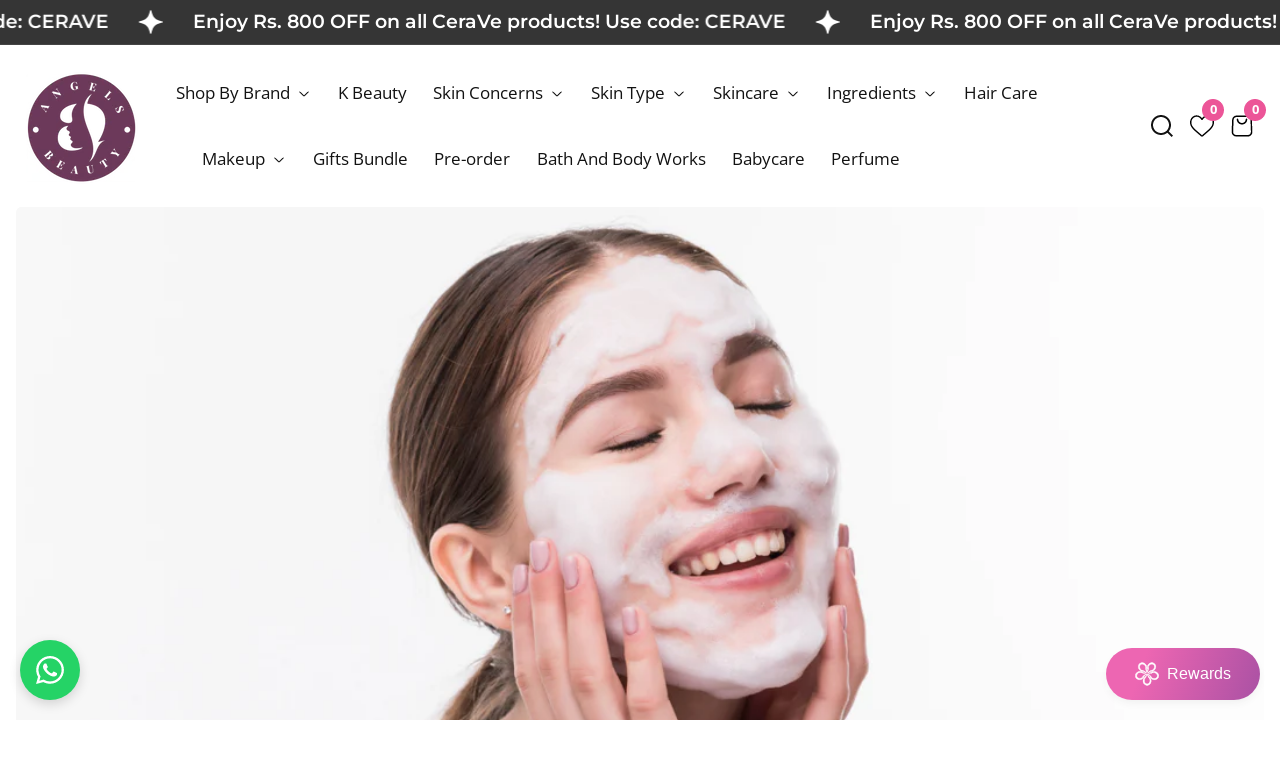

--- FILE ---
content_type: text/css
request_url: https://angelsbeauty.lk/cdn/shop/t/13/assets/header.css?v=150497402748263913111740645633
body_size: -139
content:
.header_bottom{padding:15px 0}@media only screen and (min-width: 768px) and (max-width: 991px){.header__logo{width:auto}}.header__logo_image{max-width:100%;transition:var(--transition)}.header__logo_image--dark{position:absolute;top:0;left:0;opacity:0}@media only screen and (min-width: 768px) and (max-width: 991px),only screen and (max-width: 767px){.header__menu{display:none}}.header__menu_li details[open] .header__mega_menu,.header__menu_li details[open] .header__sub_menu{visibility:visible;margin-top:0;opacity:1}button.header__menu_item{background:none;border:none}@media only screen and (min-width: 768px) and (max-width: 991px){.header__actions{width:auto}}.header__actions_btn:focus{color:rgba(var(--color-base-text-link-hover))}@media only screen and (max-width: 479px){.header__actions_btn svg{height:20px}}.header__actions_btn.active:after{visibility:visible;margin-top:12px;transition:all .3s ease .3s;opacity:1}@media only screen and (max-width: 479px){.header__actions_btn--wishlist{display:none}}predictive-search.search-modal__form{width:100%}.header__actions_btn--menu{cursor:pointer}.header__heading-logo{height:auto;margin:auto}.transparent--header{position:absolute;width:100%;z-index:9}@media only screen and (min-width: 768px) and (max-width: 991px){.header__inner>div:first-child{order:2}.header__inner>div:last-child{flex-grow:1;padding-right:0}.col.menu__bar_lines{width:auto;flex:0 0 auto}}@media only screen and (max-width: 767px){.header__logo{width:34%;text-align:center}.col-auto.menu--bar-lines,.header__actions.col-auto{width:25%}}.header__actions_btn--cart{cursor:pointer}.top_left .header__menu,.top_center .header__menu{order:2;width:100%;flex-basis:100%}a.mega__menu--promo-link{display:block}.header__logo.col-auto{max-width:230px}@media only screen and (min-width: 991px) and (max-width: 1200px){.header__logo.col-auto{max-width:165px}}@media only screen and (min-width: 1200px) and (max-width: 1400px){.header__logo.col-auto{max-width:200px}}.header__actions_btn svg{width:auto;height:2.3rem!important}.header__actions_btn_cart_num{font-size:13px!important;top:-7px!important;right:-2px!important;display:block!important;text-align:center!important;width:22px!important;height:22px!important;padding-top:2px!important}@media (max-width: 767px){.header__heading-logo{width:100%}}.header__actions_btn_cart_num{padding-top:4px!important}
/*# sourceMappingURL=/cdn/shop/t/13/assets/header.css.map?v=150497402748263913111740645633 */


--- FILE ---
content_type: text/css
request_url: https://angelsbeauty.lk/cdn/shop/t/13/assets/section-blog-post.css?v=118408996026461296911740645633
body_size: 313
content:
.article-template__hero-container .media>img{border-radius:5px}.article-template__hero-medium{height:15.6rem}.article-template__hero-large{height:19rem}.article-template__hero-small{height:11rem}@media screen and (min-width: 750px) and (max-width: 989px){.article-template__hero-small{height:22rem}.article-template__hero-medium{height:34.9rem}.article-template__hero-large{height:42.3rem}}@media screen and (min-width: 990px){.article-template__hero-small{height:27.5rem}.article-template__hero-medium{height:54.5rem}.article-template__hero-large{height:66rem}}.article-template header{margin-top:4.4rem;margin-bottom:2rem;line-height:.8}@media screen and (min-width: 750px){.article-template header{margin-top:4rem;margin-bottom:4rem}}.article-template__title{margin:0}.article-template__title:not(:only-child){margin-bottom:1rem}.article-template__link{font-size:1.8rem;display:flex;align-items:center;text-decoration:none}.article-template__link .icon-wrap{margin-inline-end:1rem;transform:rotate(180deg)}.article-template__content{margin-top:3rem;margin-bottom:3rem}.article-template__social-sharing{margin-top:3rem}.article-template__social-sharing+header,.article-template__social-sharing+.article-template__content{margin-top:1.5rem}.article-template__comment-wrapper{margin-top:5rem}@media screen and (min-width: 750px){.article-template__comment-wrapper{margin-top:6rem}}.article-template__comment-wrapper h2{margin-top:0}.article-template__comments{margin-bottom:5rem}@media screen and (min-width: 750px){.article-template__comments{margin-bottom:7rem}}.article-template__comments-fields{margin-bottom:4rem}.article-template__comments-comment{color:rgba(var(--color-foreground),.75);background-color:rgb(var(--color-background));margin-bottom:1.5rem}.article-template__comments-comment p{margin:0 0 1rem}.article-template__comment-fields>*{margin-bottom:3rem}@media screen and (min-width: 750px){.article-template__comment-fields{display:grid;grid-template-columns:repeat(2,1fr);grid-column-gap:4rem}}.article-template__comment-warning{margin:2rem 0 2.5rem}@media screen and (min-width: 990px){.article-template__comments .pagination-wrapper{margin:5rem 0 8rem}}.article__meta svg{width:auto;height:1.4rem}.meta__info--item+.meta__info--item:before{display:none}span.meta__info--item,.article-card__footer{color:rgba(var(--color-foreground),.75)}h2.article-card__title+.article-card__excerpt{margin-bottom:0}.meta__info--item+.meta__info--item{padding-left:0;margin-left:2rem;position:relative}.meta__info--item+.meta__info--item:before{position:absolute;width:10px;height:10px;background:rgba(var(--color-foreground),.7);content:"";border-radius:100%;left:0;margin-left:-5px;top:50%;transform:translateY(-50%)}.article-template__link .icon-wrap>svg{width:2rem}.article-next-previous-button>svg{width:2rem}.article-next-previous-button.preview__blog--post>svg{transform:rotate(-180deg)}span.article-next-previous--inner{padding:3rem 0;border-bottom:1px solid rgba(var(--color-foreground),.2);border-top:1px solid rgba(var(--color-foreground),.2);margin:3rem 0}.article-next-previous-button{font-size:1.8rem}.article-next-previous-button.preview__blog--post>svg{margin-right:1rem}.article-next-previous-button.next__blog--post>svg{margin-left:1rem}.back--to-blog{margin-top:2rem}.single-comment__image{max-width:50px;display:inline-block}.caption-with-letter-spacing{font-size:1.6rem;letter-spacing:0;line-height:1.2;text-transform:capitalize}.single-comment__image>img{max-width:100%;border-radius:100%}.article-template__comments-comment{display:flex;align-items:center}.single-comment__content{flex-grow:1;margin-left:2.5rem}.article__meta{margin-top:2rem}@media only screen and (min-width: 750px){.single-comment__image{max-width:90px}}textarea.text-area.input__field{padding:2rem}.article-template__comments-comment p.username>span+span{margin-left:1rem;padding-left:1.2rem;position:relative}.article-template__comments-comment p.username>span+span:before{position:absolute;content:"";width:5px;height:5px;border-radius:100%;background:rgba(var(--color-foreground));left:0;top:50%;transform:translateY(-50%);margin-left:-2.5px}.article__meta{position:relative;display:flex;gap:15px;align-items:center}span.meta__info--item{display:flex;gap:10px}.article-template__hero-container .media{border-radius:5px}blockquote{font-style:italic;color:rgb(var(--color-button-text));border-left:.3rem solid rgba(var(--color-foreground),.8);padding-left:1rem;background:rgba(var(--color-button),1);padding:4rem 2.5rem!important}.article-template__comment-fields .input__field,form#comment_form textarea.text-area.input__field{border-radius:5px!important}*:focus-visible{outline:0}.article-template__comments-comment p.username>span+span:before{width:14px;height:1px;border-radius:5px;left:0;top:50%;transform:translateY(0);margin-left:-6.5px;transform:rotate(-65deg)}.article-template__content img{border-radius:5px!important}.article-template__comments-fields textarea{font-weight:600!important}
/*# sourceMappingURL=/cdn/shop/t/13/assets/section-blog-post.css.map?v=118408996026461296911740645633 */


--- FILE ---
content_type: text/css
request_url: https://angelsbeauty.lk/cdn/shop/t/13/assets/footer.css?v=117113419562249434611740645633
body_size: 727
content:
.footer__widget{display:flex;flex-direction:column;transition:var(--transition)}.footer__widget_title{position:relative;overflow:hidden;margin-bottom:3.2rem;padding-inline-end:20px;margin-top:0;font-weight:600}.footer__widget_title:before,.footer__widget_title:after{position:absolute;top:9px;right:0;width:16px;height:2px;content:"";transition:var(--transition);opacity:0;background-color:rgba(var(--color-foreground))}.footer__widget_title:after{transform:rotate(90deg)}.footer__widget_toggle{position:absolute;z-index:9;top:0;left:0;visibility:hidden;width:100%;height:100%;content:"";color:transparent;border:0;background-color:transparent}.footer__widget_inner p{margin-bottom:0}.footer__widget_inner p a{font-weight:700}.footer__widget_inner p a:hover{text-decoration:underline}.footer__widget_inner p:not(:last-child){margin-bottom:15px}.footer__widget_inner ul{margin:0;padding:0;list-style:none}.footer__widget_inner ul .footer__list--item+.footer__list--item{margin-top:1rem}.footer__widget_inner ul li a{display:block;text-decoration:none}.footer__bottom{padding:25px 0;border-top:1px solid rgba(var(--color-foreground),.04)}.footer__copyright{line-height:1;display:block;text-align:center}.footer__payment_image{display:block;margin:auto}.footer__list-social .list-social__link{border:1px solid rgb(var(--color-foreground));height:30px;border-radius:0;color:rgb(var(--color-foreground))!important;width:30px;line-height:30px;text-align:center}.footer__list-social .list-social__link:hover{border:1px solid rgba(var(--color-button),1);color:rgba(var(--color-background),1)!important;background-color:rgba(var(--color-button),1)}.footer__list-social .list-social__link+.list-social__link{margin-left:7px;margin-bottom:7px}.contact__info_box address a{color:rgba(var(--color-foreground));font-weight:700;text-decoration:underline}.contact__info_box address{font-style:normal}.footer-block-image>img{height:auto}.newsletter-form__field-wrapper .input__field_form_button svg.icon{height:15px}.footer__widget_inner .input__field_form_button{background:transparent;border:none}@media only screen and (max-width: 767px){.footer__widget{margin-bottom:-22px}.footer__widget.active{padding-bottom:22px}.footer__widget.active .footer__widget_title:after{transform:rotate(0)}.footer--grid>.col{width:100%;flex-basis:100%}.footer--grid{gap:25px}.footer__widget_inner{display:none}.footer__widget_toggle{visibility:visible}.footer__widget_title:before,.footer__widget_title:after{opacity:1}}.contact__info_box+div{margin-top:2rem}@media only screen and (min-width: 992px){.footer--grid.footer__block--width>.col{max-width:20%;flex-basis:20%;margin-bottom:3rem}}@media only screen and (min-width: 1200px){.col.about__us--widget{min-width:35rem}}@media only screen and (min-width: 992px) and (max-width: 1199px){.col.about__us--widget{min-width:30rem}}.footer-localization .localization-form__select{background:none;border:1px solid rgba(var(--color-foreground),.15);padding:.8rem 2.5rem .8rem 1.5rem;border-radius:var(--button-border-radius)}.footer-localization .localization-form__select svg{width:1.5rem;right:.8rem}.footer-localization .localization-form__select:focus,.footer-localization .localization-form__select:hover{box-shadow:none}.footer-localization .disclosure .localization-form__select{font-size:1.4rem;letter-spacing:.06rem;height:auto;min-height:initial;background:transparent}a.dropdown__list__item{padding:5px 10px;display:block;border-radius:5px;font-size:1.3rem}.dropdown__open_list{position:absolute;bottom:120%;background:#fff;left:0;width:200px;z-index:99;box-shadow:0 -5px 21px #0000001f;border-radius:5px;max-height:290px;overflow-y:auto}.dropdown__list__item:hover,.dropdown__list__item.active{background:#f5f5f5}.header__topbar{padding:1rem 0}.disclosure{position:relative}.localization__store.d-flex{flex-wrap:wrap;gap:2rem}.gap-20{gap:20px}.footer__widget_inner .newsletter-form__field-wrapper input[type=email]{padding-right:3.5rem}.footer__widget_title{font-weight:500;text-transform:capitalize}.footer-block__details-content.footer-block-image{padding-bottom:25px;margin-top:-39px}.footer__list-social .list-social__link{border:0!important;color:rgb(var(--color-foreground))!important;background:rgba(var(--color-button),1);border-radius:5px}.footer__list-social .list-social__link{height:38px;width:38px;line-height:38px}.footer__list-social a svg{height:12px}.newsletter-form__field-wrapper .input__field,input[type=email]{height:45px;font-size:15px}.about__us--widget.about_us_wid__2 .footer__list-social .list-social__link{height:20px;width:20px;line-height:20px;background:transparent;margin-right:2px}.about__us--widget.about_us_wid__2 .footer__list-social .list-social__link:hover{color:rgba(var(--color-base-text-link-hover))!important}.about__us--widget.about_us_wid__2 .footer__list-social a svg{height:14px}@media (max-width: 767px){.footer__bottom .row{flex-direction:column-reverse;gap:1.2rem}.nrb_localiza_ftr{order:1!important}.nrb_copy_order{order:inherit!important}.footer__payment ul.list.list-payment{margin-top:-26px!important}.footer__bottom{padding-bottom:23px;padding-top:10px}#scroll__top{bottom:87px!important}.footer__bottom.show_cuntry_curancy .footer-localization{margin-bottom:-25px}}.disclosure__list-wrapper{border-radius:5px!important;box-shadow:0 -5px 21px rgba(var(--color-foreground),.15)}.disclosure__link--active{text-decoration:none}.disclosure__link{padding:2px 15px!important}.footer-localization .localization-form__select{padding:.3rem 2.9rem .3rem 1.5rem!important}.list-payment__item{padding:.1rem!important}.nrb_localiza_ftr .localization__store{display:flex!important;gap:6px}.show_cuntry_curancy .nrb_copy_order,.show_cuntry_curancy .nrb_localiza_ftr{order:3}.disclosure__list-wrapper{z-index:99}.footer__payment ul.list.list-payment{margin-top:0!important}
/*# sourceMappingURL=/cdn/shop/t/13/assets/footer.css.map?v=117113419562249434611740645633 */


--- FILE ---
content_type: text/css
request_url: https://angelsbeauty.lk/cdn/shop/t/13/assets/component-predictive-search.css?v=97380819098537554361740645632
body_size: -11
content:
.predictive-search{display:none;position:absolute;top:calc(100% + .1rem);width:calc(100% + .2rem);left:-.1rem;border:.1rem solid rgba(var(--color-foreground),.2);background-color:rgb(var(--color-background));z-index:9}.predictive-search--search-template{z-index:9}@media screen and (max-width: 749px){.predictive-search--header{right:0;left:0;top:100%}}@media screen and (max-width: 989px){.predictive-search{overflow-y:auto;-webkit-overflow-scrolling:touch}}@media screen and (min-width: 750px){.predictive-search{border-top:none}.header predictive-search{position:relative}}predictive-search[open] .predictive-search,predictive-search[loading] .predictive-search{display:block}.predictive-search__heading{border-bottom:.1rem solid rgba(var(--color-foreground),.08);font-size:1.2rem;text-transform:uppercase;margin:0 auto;padding:15px 0;display:flex;justify-content:space-between;align-items:center;width:calc(100% - 4rem);color:rgba(var(--color-foreground),.7)}predictive-search .spinner{width:1.5rem;height:1.5rem;line-height:0}.predictive-search__heading .spinner{margin:0 .2rem 0 2rem}predictive-search:not([loading]) .predictive-search__heading .spinner,predictive-search:not([loading]) .predictive-search__loading-state,predictive-search:not([loading]) .predictive-search-status__loading{display:none}predictive-search[loading] .predictive-search__loading-state{display:flex;justify-content:center;padding:1rem}predictive-search[loading] .predictive-search__heading~.predictive-search__loading-state,predictive-search[loading] .predictive-search__results-list:first-child{display:none}.predictive-search__list-item:nth-last-child(2){border-bottom:.1rem solid rgba(var(--color-foreground),.08)}.predictive-search__list-item[aria-selected=true]>*,.predictive-search__list-item:hover>*{color:rgb(var(--color-foreground));background-color:rgba(var(--color-foreground),.04)}.predictive-search__item--term{align-items:center;word-break:break-all;line-height:1.8;display:block;width:100%;padding:15px 20px;text-align:left}.predictive-search__item--term .icon-arrow{width:30px;height:17px;flex-shrink:0;margin-left:15px;color:rgb(var(--color-link))}.predictive-search__image{object-fit:contain;font-family:"object-fit: contain"}a.predictive-search__item{display:flex;align-items:center;padding:10px 30px}h3.predictive-search__item-heading,.predictive-search__item-heading{margin:0}.search__input_field .input__field{padding-block-start:0;padding-block-end:0;padding-inline-end:50px;padding-inline-start:15px}.predictive-search__item-content{padding-left:15px}
/*# sourceMappingURL=/cdn/shop/t/13/assets/component-predictive-search.css.map?v=97380819098537554361740645632 */


--- FILE ---
content_type: text/javascript
request_url: https://angelsbeauty.lk/cdn/shop/t/13/assets/header-sticky.js?v=6403472091377118281740645633
body_size: -478
content:
theme.headerSticky=function(){function ScrollSticky(e){const headerStickyWrapper=document.querySelector("header"),headerStickyTarget=document.querySelector(".header__sticky");if(headerStickyTarget){let headerHeight=headerStickyWrapper.clientHeight;window.addEventListener("scroll",function(){let TargetElementTopOffset=TopOffset(headerStickyWrapper).top;window.scrollY>headerHeight?headerStickyTarget.classList.add("sticky"):headerStickyTarget.classList.remove("sticky")})}}return ScrollSticky}();
//# sourceMappingURL=/cdn/shop/t/13/assets/header-sticky.js.map?v=6403472091377118281740645633


--- FILE ---
content_type: text/javascript
request_url: https://angelsbeauty.lk/cdn/shop/t/13/assets/search-modal.js?v=135253951471198446981740645633
body_size: -363
content:
class SearchModal extends HTMLElement{constructor(){super(),this.addEventListener("keyup",evt=>evt.code==="Escape"&&this.close()),this.querySelector(".modal__close-button").addEventListener("click",this.close.bind(this)),this.querySelector(".offcanvas-overlay").addEventListener("click",this.close.bind(this)),this.setHeaderSearchIconAccessibility()}setHeaderSearchIconAccessibility(){const searchIconButton=document.querySelector("#header_search__action");searchIconButton&&(searchIconButton.setAttribute("role","button"),searchIconButton.setAttribute("aria-haspopup","dialog"),searchIconButton.addEventListener("click",event=>{event.preventDefault(),this.open(searchIconButton)}))}open(triggeredBy){triggeredBy&&this.setActiveElement(triggeredBy),setTimeout(()=>{this.classList.add("animate","active")}),this.addEventListener("transitionend",()=>{const focusElement=this.querySelector(".search__content_inner")||this.querySelector(".modal__close-button");trapFocus(focusElement)},{once:!0}),document.body.classList.add("body-overflow-hidden")}close(){this.classList.remove("active"),document.body.classList.remove("body-overflow-hidden")}setActiveElement(element){this.activeElement=element}}customElements.define("search-modal",SearchModal);
//# sourceMappingURL=/cdn/shop/t/13/assets/search-modal.js.map?v=135253951471198446981740645633


--- FILE ---
content_type: text/javascript
request_url: https://angelsbeauty.lk/cdn/shop/t/13/assets/menu-product-slider.js?v=98916878438208694971740645633
body_size: -226
content:
customElements.get("menu-slider")||customElements.define("menu-slider",class extends HTMLElement{constructor(){super(),this.sliderActiveContainer=this.querySelector(".menu-product-active"),this.sliderEnable=this.dataset.sliderEnable==="true",this.extraLargeDesktopShow=parseInt(this.dataset.showExtraLarge),this.mobileShow=parseInt(this.dataset.showMobile),this.autoPlayValue=!0,this.sliderAutoplay=this.dataset.autoplay,this.autoPlayTime=parseInt(this.dataset.autoplayTime),this.sliderAutoplay=="true"&&(this.autoPlayValue={delay:this.autoPlayTime});let menuProducts=new Swiper(this.sliderActiveContainer,{loop:!0,slidesPerView:this.mobileShow,spaceBetween:30,autoplay:this.autoPlayValue,pagination:{el:this.querySelector(".swiper-pagination"),clickable:!0,type:"fraction"},navigation:{nextEl:this.querySelector(".swiper-button-next"),prevEl:this.querySelector(".swiper-button-prev")},breakpoints:{640:{slidesPerView:this.mobileShow},750:{slidesPerView:this.extraLargeDesktopShow}}})}});
//# sourceMappingURL=/cdn/shop/t/13/assets/menu-product-slider.js.map?v=98916878438208694971740645633


--- FILE ---
content_type: text/javascript
request_url: https://angelsbeauty.lk/cdn/shop/t/13/assets/scrolling-bar.js?v=60035432897926766841740645633
body_size: -279
content:
theme.scrollingText=function(){function announcementModule(e){e.querySelectorAll(".announcement-bar").forEach(element=>{element.addEventListener("click",evt=>{let evtTargetElement=evt.target;evtTargetElement.classList.contains("close__announcement--bar")&&evtTargetElement.parentElement.remove()})})}return announcementModule}(),customElements.get("marquee-scroll-bar")||customElements.define("marquee-scroll-bar",class extends HTMLElement{constructor(){super(),this.closeButton=this.querySelector(".close__announcement--bar"),this.morqueeClassList=this.classList.contains("marqueee"),this.scrolling=this.querySelector(".scrolling--item"),this.initScroll(),this.closeFun()}initScroll(){if(this.childElementCount===1&&this.morqueeClassList){this.scrolling.classList.add("scrolling--animated");for(let i=0;i<10;i++)this.clone=this.scrolling.cloneNode(!0),this.clone.setAttribute("aria-hidden",!0),this.appendChild(this.clone)}}closeFun(e){}});
//# sourceMappingURL=/cdn/shop/t/13/assets/scrolling-bar.js.map?v=60035432897926766841740645633
